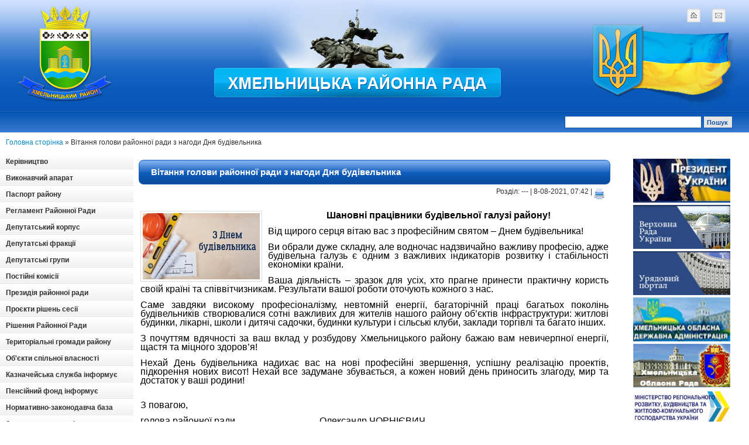

--- FILE ---
content_type: text/html
request_url: http://rayrada.km.ua/2021/08/08/vitannya-golovi-rajonnoyi-radi-z-nagodi-dnya-budivelnika.html
body_size: 8439
content:
<!DOCTYPE html PUBLIC "-//W3C//DTD XHTML 1.0 Transitional//EN" >  <html xmlns="http://www.w3.org/1999/xhtml">  <head>  <meta http-equiv="Content-Type" content="text/html; charset=windows-1251" />  <meta http-equiv="Content-Type" content="text/html; charset=windows-1251" />
<title>Вітання голови районної ради з нагоди Дня будівельника &raquo; Хмельницька Районна рада</title>
<meta name="description" content="Шановні працівники будівельної галузі району!Від щирого серця вітаю вас з професійним святом &ndash; Днем будівельника!Ви обрали дуже складну, але водночас надзвичайно важливу професію, адже" />
<meta name="keywords" content="важливих, &ndash, енергії, будинки, району, почуттям, іншихЗ, багато, торгівлі, бажаю, розбудову, Хмельницького, заклади, вдячності, вклад, культури, житлові, інфраструктури, об&rsquoєктів, нашого" />
<meta name="generator" content="DataLife Engine Nulled by M.I.D-Team (http://www.mid-team.ws)" />
<meta name="robots" content="all" />
<meta name="revisit-after" content="1 days" />
<link rel="search" type="application/opensearchdescription+xml" href="http://rayrada.km.ua/engine/opensearch.php" title="Хмельницька Районна рада" />
<link rel="alternate" type="application/rss+xml" title="Хмельницька Районна рада" href="http://rayrada.km.ua/rss.xml" />
<script type="text/javascript" src="/engine/classes/js/menu.js"></script>
<script type="text/javascript" src="/engine/classes/js/dle_ajax.js"></script>
<script type="text/javascript" src="/engine/classes/js/js_edit.js"></script>
<script type="text/javascript" src="/engine/classes/highslide/highslide.js"></script>  <meta http-equiv="X-UA-Compatible" content="IE=7" />  <style type="text/css" media="all">  @import url(/templates/10/css/style.css);  </style>  <style type="text/css" media="all">  @import url(/templates/10/css/menu.css);  </style>  <style type="text/css" media="all">  @import url(/templates/10/css/engine.css);  </style> <script type="text/javascript">  function cssmenuhover()  {          if(!document.getElementById("cssmenu"))                  return;          var lis = document.getElementById("cssmenu").getElementsByTagName("LI");          for (var i=0;i<lis.length;i++)          {                  lis[i].onmouseover=function(){this.className+=" iehover";}                  lis[i].onmouseout=function() {this.className=this.className.replace(new RegExp(" iehoverb"), "");}          }  }  if (window.attachEvent)          window.attachEvent("onload", cssmenuhover);  </script>  </head> <body> 
 <div id="loading-layer" style="display:none;font-family: Verdana;font-size: 11px;width:200px;height:50px;background:#FFF;padding:10px;text-align:center;border:1px solid #000"><div style="font-weight:bold" id="loading-layer-text">Завантаження. Будь ласка, зачекайте...</div><br /><img src="/engine/ajax/loading.gif"  border="0" alt="" /></div>
<div id="busy_layer" style="visibility: hidden; display: block; position: absolute; left: 0px; top: 0px; width: 100%; height: 100%; background-color: gray; opacity: 0.1; -ms-filter: 'progid:DXImageTransform.Microsoft.Alpha(Opacity=10)'; filter:progid:DXImageTransform.Microsoft.Alpha(opacity=10); "></div>
<script language="javascript" type="text/javascript">
<!--
var dle_root       = '/';
var dle_admin      = '';
var dle_login_hash = '';
var dle_skin       = '10';
var dle_wysiwyg    = 'no';
var quick_wysiwyg  = '0';
var menu_short     = 'Швидке редагування';
var menu_full      = 'Повне редагування';
var menu_profile   = 'Інформація';
var menu_fnews     = 'Знайти всі публікації';
var menu_fcomments = 'Коментарі';
var menu_send      = 'Повідомлення';
var menu_uedit     = 'Зміна';
var dle_req_field  = 'Заповніть усі необхідні поля';
var dle_del_agree  = 'Ви справді хочете видалити цей коментар?';
var dle_del_news   = 'Видалити новину';
var allow_dle_delete_news   = false;
//-->
</script><script language="javascript" type="text/javascript">  
<!--  
	hs.graphicsDir = '/engine/classes/highslide/graphics/';
	hs.outlineType = 'rounded-white';
	hs.numberOfImagesToPreload = 0;
	hs.showCredits = false;
	
	hs.lang = {
		loadingText :     'Завантаження...',
		playTitle :       'Перегляд сайд-шоу (пробіл)',
		pauseTitle:       'Пауза',
		previousTitle :   'Попереднє зображення',
		nextTitle :       'Наступне зображення',
		moveTitle :       'Перемістити',
		closeTitle :      'Закрити (Esc)',
		fullExpandTitle : 'Розгорнути до повного розміру',
		restoreTitle :    'Клікніть для закриття зображення, потягніть його для переміщення',
		focusTitle :      'Фокусувати',
		loadingTitle :    'Натисніть, щоб скасувати'
	};
	
	hs.align = 'center';
	hs.transitions = ['expand', 'crossfade'];
	hs.addSlideshow({
		interval: 4000,
		repeat: false,
		useControls: true,
		fixedControls: 'fit',
		overlayOptions: {
			opacity: .75,
			position: 'bottom center',
			hideOnMouseOut: true
		}
	});
//-->
</script>
  
 <!--Шапка сайта начало-->  
 <div id="head">    
 <div class="name_container">   
 <div class="logolink"><a href="/">Logotype</a></div>  
 <span id="flag_right"></span>     
 <span id="text_mid"></span>   
 <div class="name_container2">    
 <div class="mail_container"><a href="/index.php?do=feedback">mail</a></div>  
 <div class="home_container"><a href="/">home</a></div>  </div>    </div>  <!--Поиск начало-->  <div class="menu_container">        <div class="poisk">  <form onSubmit="javascript: showBusyLayer()" method="post">    <input type=hidden name=do value=search>    <input type="hidden" name="subaction" value="search">    <input name="story" type="text" class="bbcodes_serch">    <input type="submit" alt="Поиск" value="Пошук " style="width:50px; height: 21px; color: #0e52a6; font-weight:bold; background-color:#e5e5e5;" class="bbcodes_serch">  </form></div>  </div>  <!--Поиск конец-->     <!--Шапка сайта конец-->    <!--Середина начало-->  <div class="top_contents"><div style="padding:10px"><span id='dle-speedbar'><a href="http://rayrada.km.ua/">Головна сторінка</a> &raquo; Вітання голови районної ради з нагоди Дня будівельника</span></div></div>  <div id="contents">        <div id="left_contents">          <!--Начало блока Информация-->    <div id="cssmenu">        

<a href="/kerivnitstvo.html" class="block_contents">Керівництво</a><br/>   

<a href="/aparat.html" class="block_contents">Виконавчий апарат</a><br/>  

<a href="/passport.html" class="block_contents">Паспорт району</a><br/>     

<a href="/reglament.html" class="block_contents">Регламент Районної Ради</a><br/>            

<a href="/deputat" class="block_contents">Депутатський корпус</a><br/>          

<a href="/frakcii.html" class="block_contents">Депутатські фракції</a><br/>        

<a href="/grypu.html" class="block_contents">Депутатські групи</a><br/>  

<a href="/komisii" class="block_contents">Постійні комісії</a><br/>

<a href="/prezidiya.html" class="block_contents">Президія районної ради</a><br/>        

<a href="/proekti-rishen" class="block_contents">Проєкти рішень сесії</a><br/>        

<a href="/rishenia.html" class="block_contents">Рішення Районної Ради</a><br/>        

<a href="/gromady.html" class="block_contents">Територіальні громади району</a><br/>   

<a href="/osv.html" class="block_contents">Об'єкти спільної власності</a><br/>

<a href="/kci.html" class="block_contents">Казначейська служба інформує</a><br/> 

<a href="/pfi" class="block_contents">Пенсійний фонд інформує</a><br/> 

<a href="/n_z.baza.html" class="block_contents">Нормативно-законодавча база</a><br/>

<a href="/zvernenia_deputativ" class="block_contents">Звернення депутатів</a><br/>

<a href="/zvernenia.html" class="block_contents">Звернення громадян</a><br/>

<a href="/zapobihannya_koruptsii" class="block_contents">Запобігання проявам корупції</a><br/>

<a href="/ochychenia" class="block_contents">Очищення влади</a><br/>

<a href="/reg_pol.html" class="block_contents">Регуляторна політика</a><br/>
 
<a href="/ogoloshennya" class="block_contents">Оголошення</a><br/>

<a href="/vakancii.html" class="block_contents">Вакансії</a><br/>       

<a href="/dovidnyk.html" class="block_contents">Телефонний довідник</a><br/>         

 <a href="/index.php?do=feedback" class="block_contents">Зворотній зв'язок</a></td>  </div> <!--Конец блока Информация-->   

       <!--Начало блока Голосование--> <tr>  <td> <center>     <br>  <br><a href="http://rayrada.km.ua/templates/10/images/HM%20rayon.jpg"><img src="/templates/10/images/HM rayon.jpg" width="220" height="240"  alt="Карта Хмельницького Району"></a>
</br>  </br> </center>  </td> </tr> 
<tr>      <td>  	  <center>        <A href="http://www.dilovamova.com/"><IMG width=220 height=300 border=2 alt="Календар свят і подій. Листівки, вітання та побажання" title="Календар свят і подій. Листівки, вітання та побажання" src="http://www.dilovamova.com/images/wpi.cache/informer/informer_250.png"></A>  	  </center>      </td>    </tr>    <br/>



<table style="border: 0px solid #ffffff; background-color: #ffffff;" border="0" align="center">
<tbody>
<tr>
<td> <tr>  <td> <center> <table width="100%" height="32" cellpadding="0" cellspacing="0">    
<tr>  <td class="navigation_box1"></td>  </tr> </center> </table>  
<table cellpadding="0" cellspacing="0" width="100%">  
<tr>  <td valign="top" class="navigationbg2"> 
 <div style="width:150px; padding-left:5px">  <div id="calendar-layer"><table id="calendar" cellpadding="3" class="calendar"><tr><th colspan="7" class="monthselect"><center><b><a class="monthlink" onclick="doCalendar('07','2021'); return false;" href="http://rayrada.km.ua/2021/07/" title="Попередній місяць">&laquo;</a>&nbsp;&nbsp;&nbsp;&nbsp;Серпень 2021&nbsp;&nbsp;&nbsp;&nbsp;<a class="monthlink" onclick="doCalendar('09','2021'); return false;" href="http://rayrada.km.ua/2021/09/" title="Наступний місяць">&raquo;</a></b></center></th></tr><tr><th class="workday">Пн</th><th class="workday">Вт</th><th class="workday">Ср</th><th class="workday">Чт</th><th class="workday">Пт</th><th class="weekday">Сб</th><th class="weekday">Нд</th></tr><tr><td colspan="6">&nbsp;</td><td  class="weekday" ><center>1</center></td></tr><tr><td  class="day-active-v" ><center><a class="day-active-v" href="http://rayrada.km.ua/2021/08/02/" title="Усі публікації за 02 серпня 2021">2</a></center></td><td  class="day-active-v" ><center><a class="day-active-v" href="http://rayrada.km.ua/2021/08/03/" title="Усі публікації за 03 серпня 2021">3</a></center></td><td  class="day" ><center>4</center></td><td  class="day-active-v" ><center><a class="day-active-v" href="http://rayrada.km.ua/2021/08/05/" title="Усі публікації за 05 серпня 2021">5</a></center></td><td  class="day" ><center>6</center></td><td  class="weekday" ><center>7</center></td><td  class="day-active" ><center><a class="day-active" href="http://rayrada.km.ua/2021/08/08/" title="Усі публікації за 08 серпня 2021">8</a></center></td></tr><tr><td  class="day" ><center>9</center></td><td  class="day-active-v" ><center><a class="day-active-v" href="http://rayrada.km.ua/2021/08/10/" title="Усі публікації за 10 серпня 2021">10</a></center></td><td  class="day" ><center>11</center></td><td  class="day-active-v" ><center><a class="day-active-v" href="http://rayrada.km.ua/2021/08/12/" title="Усі публікації за 12 серпня 2021">12</a></center></td><td  class="day-active-v" ><center><a class="day-active-v" href="http://rayrada.km.ua/2021/08/13/" title="Усі публікації за 13 серпня 2021">13</a></center></td><td  class="weekday" ><center>14</center></td><td  class="weekday" ><center>15</center></td></tr><tr><td  class="day-active-v" ><center><a class="day-active-v" href="http://rayrada.km.ua/2021/08/16/" title="Усі публікації за 16 серпня 2021">16</a></center></td><td  class="day-active-v" ><center><a class="day-active-v" href="http://rayrada.km.ua/2021/08/17/" title="Усі публікації за 17 серпня 2021">17</a></center></td><td  class="day-active-v" ><center><a class="day-active-v" href="http://rayrada.km.ua/2021/08/18/" title="Усі публікації за 18 серпня 2021">18</a></center></td><td  class="day" ><center>19</center></td><td  class="day-active-v" ><center><a class="day-active-v" href="http://rayrada.km.ua/2021/08/20/" title="Усі публікації за 20 серпня 2021">20</a></center></td><td  class="weekday" ><center>21</center></td><td  class="weekday" ><center>22</center></td></tr><tr><td  class="day-active-v" ><center><a class="day-active-v" href="http://rayrada.km.ua/2021/08/23/" title="Усі публікації за 23 серпня 2021">23</a></center></td><td  class="day-active-v" ><center><a class="day-active-v" href="http://rayrada.km.ua/2021/08/24/" title="Усі публікації за 24 серпня 2021">24</a></center></td><td  class="day-active-v" ><center><a class="day-active-v" href="http://rayrada.km.ua/2021/08/25/" title="Усі публікації за 25 серпня 2021">25</a></center></td><td  class="day-active-v" ><center><a class="day-active-v" href="http://rayrada.km.ua/2021/08/26/" title="Усі публікації за 26 серпня 2021">26</a></center></td><td  class="day-active-v" ><center><a class="day-active-v" href="http://rayrada.km.ua/2021/08/27/" title="Усі публікації за 27 серпня 2021">27</a></center></td><td  class="day-active" ><center><a class="day-active" href="http://rayrada.km.ua/2021/08/28/" title="Усі публікації за 28 серпня 2021">28</a></center></td><td  class="weekday" ><center>29</center></td></tr><tr><td  class="day-active-v" ><center><a class="day-active-v" href="http://rayrada.km.ua/2021/08/30/" title="Усі публікації за 30 серпня 2021">30</a></center></td><td  class="day-active-v" ><center><a class="day-active-v" href="http://rayrada.km.ua/2021/08/31/" title="Усі публікації за 31 серпня 2021">31</a></center></td><td colspan="5">&nbsp;</td></tr></table></div>  </div>  </td>  </tr>  
</table>  <table cellpadding="0" cellspacing="0" width="100%" height="15">  </table> 
   <br>    <table width="100%" border="0" class="block_contents_in">    <tr>      <td>   <center>     <p></p> </center>
 </td>    </tr>  </table> </center> </td> </tr></td>
</tr>
</tbody>
</table>

 <!--Конец блока Голосование-->      


  </div> 


   <!--Начало правого блока-->    <div id="right_contents">    <!--Начало блока Ссылок-->    <table width="100%" border="0" class="block_contents_in">   
 
<tr>      <td>  	  <center>        <a href="http://president.gov.ua/" target="_blank"><img src="/templates/10/images/prezidend.jpg" width="166" height="75" border="0" /></a>  	  </center>      </td>    </tr>    

<tr>      <td>  	  <center>        <a href="http://rada.gov.ua/" target="_blank"><img src="/templates/10/images/verh_rada.jpg" width="166" height="75" border="0" /></a>  	  </center>     </td>    </tr>    <tr>    

  <td>  	  <center>        <a href="http://kmu.gov.ua/" target="_blank"><img src="/templates/10/images/uriad_portal.jpg" width="166" height="75" border="0" /></a>  </center>      </td>    </tr>      <tr>     

 <td>  	  <center>        <a href="http://www.adm.km.ua/" target="_blank"><img src="/templates/10/images/obl_administr.jpg" width="166" height="75" border="0" /></a>  	  </center>      </td>    </tr>  

  <tr>      <td>  	  <center>        <a href="http://km-oblrada.gov.ua/" target="_blank"><img src="/templates/10/images/oblrada.jpg" width="166" height="75" border="0" /></a>  	  </center>      </td>    </tr>

<tr>      <td>  	  <center>        <a href="http://www.minregion.gov.ua/" target="_blank"><img src="/templates/10/images/minreg.png" width="166" height="60" border="0" /></a>  	  </center>      </td>    </tr>

 
<tr>      <td>  	  <center>        <a href="http://uaror.org.ua/" target="_blank"><img src="/templates/10/images/uaror.jpg" width="166" height="75" border="0" /></a>  	  </center>      </td>    </tr>

 <tr>      <td>  	  <center>        <a href="http://data.gov.ua/" target="_blank"><img src="/templates/10/images/sharing-social.jpg" width="166" height="75" border="0" /></a>  	  </center>      </td>    </tr>

<tr>      <td>  	  <center>        <a href="https://petition.e-dem.ua"><img src="/templates/10/images/dem.jpg" width="166" height="75" border="0" /></a>  	  </center>      </td>    </tr>



 <tr>      <td>  	  <center>
  <!--Начало блока Наша адреса-->    <table width="100%" border="0" class="block_name">   
 <tr>      <td>Наша адреса</td>    </tr>    </table>        <table width="100%" border="0" class="block_contents_in">   
 <tr>      <td><center><b>29018, м.Хмельницький,
 вул.Кам’янецька, б.122/2<br />
 тел.: (0382) 67-00-13<br />
факс: (0382) 67-00-13<br />
e-mail: kmrayrada@ukr.net<br />
сайт: rayrada.km.ua</b></center></td>    </tr>    </table>    <!--Конец блока Наша адреса-->  
</a>  	  </center>      </td>    </tr>

<tr>      <td>  	  <center>
  <!--Начало блока Розпорядок роботи:-->    <table width="100%" border="0" class="block_name"> 
<tr>      <td>Розпорядок роботи:</td>    </tr>    </table>        <table width="100%" border="0" class="block_contents_in">   
 <tr>      <td><center><b>
понеділок-четвер: <br />8:30 - 17:00<br />
п’ятниця: 8:30 - 15:45<br />
перерва: 13:00 - 13:15<br />
вихідні: субота, неділя<br />
</b></center></td>    </tr>    </table>    <!--Конец блока Розпорядок роботи:-->  
</a>  	  </center>      </td>    </tr>
 

  <tr>      <td>  	  <center>       <div id="SinoptikInformer" style="width:166px;" class="SinoptikInformer type4c1"><div class="siHeader"><div class="siLh"><div class="siMh"><a onmousedown="siClickCount();" href="https://ua.sinoptik.ua/" target="_blank">Погода</a><a onmousedown="siClickCount();" class="siLogo" href="https://ua.sinoptik.ua/" target="_blank"> </a> </div></div></div><div class="siBody"><div class="siTitle"><span id="siHeader"></span></div><table><tbody><tr><td class="siCityV" style="width:100%;"><div class="siCityName"><a onmousedown="siClickCount();" href="https://ua.sinoptik.ua/погода-хмельницький" target="_blank">Погода у <span>Хмельницькому</span></a></div></tr><tr><td style="width:100%;"><div class="siCityV2"><div id="siCont0" class="siBodyContent"><div class="siLeft"><div class="siTerm"></div><div class="siT" id="siT0"></div><div id="weatherIco0"></div></div><div class="siInf"><p>волог.: <span id="vl0"></span></p><p>тиск: <span id="dav0"></span></p><p>вітер: <span id="wind0"></span></p></div></div></div></td></tr></tbody></table><div class="siLinks"><span><a onmousedown="siClickCount();" href="https://ua.sinoptik.ua/погода-кременчук" target="_blank">Погода у Кременчуці</a>&nbsp;</span><span><a onmousedown="siClickCount();" href="https://ua.sinoptik.ua/погода-мелітополь" target="_blank">Погода у Мелітополі</a>&nbsp;</span></div></div><div class="siFooter"><div class="siLf"><div class="siMf"></div></div></div></div><script type="text/javascript" charset="UTF-8" src="//sinoptik.ua/informers_js.php?title=2&amp;wind=1&amp;cities=303027973&amp;lang=ua"></script>  	  </center>      </td>    </tr>  

<tr>      <td>  	  <center>        <a href="/imeninniki_misyacya.html" target="_blank"><img src="/templates/10/images/ime.jpg" width="166" height="140" border="0" /></a>  	  </center>      </td>    </tr>  

<tr>      <td>  	  <center>        <a href="https://www.facebook.com/khmelnytskyi.legal.aid.centr"><img src="/templates/10/images/dopomoga.gif" width="166" height="75" border="0" /></a>  	  </center>      </td>    </tr>

  </table>    <!--Конец блока Ссылок-->        <!--Начало блока Архив сайта-->    <table width="100%" border="0" class="block_name">    <tr>      <td>Архів сайта</td>    </tr>    </table>        <table width="100%" border="0" class="block_contents_in">    <tr>      <td><center><a class="archives" href="http://rayrada.km.ua/2025/04/"><b>Квітень 2025 (1)</b></a><br /><a class="archives" href="http://rayrada.km.ua/2025/01/"><b>Січень 2025 (1)</b></a><br /><a class="archives" href="http://rayrada.km.ua/2024/12/"><b>Грудень 2024 (2)</b></a><br /><a class="archives" href="http://rayrada.km.ua/2024/08/"><b>Серпень 2024 (1)</b></a><br /><a class="archives" href="http://rayrada.km.ua/2024/05/"><b>Травень 2024 (4)</b></a><br /><a class="archives" href="http://rayrada.km.ua/2024/03/"><b>Березень 2024 (1)</b></a><br /><div id="dle_news_archive" style="display:none;"><a class="archives" href="http://rayrada.km.ua/2024/02/"><b>Лютий 2024 (7)</b></a><br /><a class="archives" href="http://rayrada.km.ua/2023/12/"><b>Грудень 2023 (4)</b></a><br /><a class="archives" href="http://rayrada.km.ua/2023/05/"><b>Травень 2023 (2)</b></a><br /><a class="archives" href="http://rayrada.km.ua/2023/04/"><b>Квітень 2023 (11)</b></a><br /><a class="archives" href="http://rayrada.km.ua/2023/03/"><b>Березень 2023 (14)</b></a><br /><a class="archives" href="http://rayrada.km.ua/2023/02/"><b>Лютий 2023 (8)</b></a><br /><a class="archives" href="http://rayrada.km.ua/2023/01/"><b>Січень 2023 (5)</b></a><br /><a class="archives" href="http://rayrada.km.ua/2022/12/"><b>Грудень 2022 (12)</b></a><br /><a class="archives" href="http://rayrada.km.ua/2022/11/"><b>Листопад 2022 (5)</b></a><br /><a class="archives" href="http://rayrada.km.ua/2022/09/"><b>Вересень 2022 (3)</b></a><br /><a class="archives" href="http://rayrada.km.ua/2022/08/"><b>Серпень 2022 (3)</b></a><br /><a class="archives" href="http://rayrada.km.ua/2022/07/"><b>Липень 2022 (8)</b></a><br /><a class="archives" href="http://rayrada.km.ua/2022/06/"><b>Червень 2022 (11)</b></a><br /><a class="archives" href="http://rayrada.km.ua/2022/05/"><b>Травень 2022 (12)</b></a><br /><a class="archives" href="http://rayrada.km.ua/2022/04/"><b>Квітень 2022 (12)</b></a><br /><a class="archives" href="http://rayrada.km.ua/2022/03/"><b>Березень 2022 (8)</b></a><br /><a class="archives" href="http://rayrada.km.ua/2022/02/"><b>Лютий 2022 (15)</b></a><br /><a class="archives" href="http://rayrada.km.ua/2022/01/"><b>Січень 2022 (10)</b></a><br /><a class="archives" href="http://rayrada.km.ua/2021/12/"><b>Грудень 2021 (30)</b></a><br /><a class="archives" href="http://rayrada.km.ua/2021/11/"><b>Листопад 2021 (37)</b></a><br /><a class="archives" href="http://rayrada.km.ua/2021/10/"><b>Жовтень 2021 (22)</b></a><br /><a class="archives" href="http://rayrada.km.ua/2021/09/"><b>Вересень 2021 (32)</b></a><br /><a class="archives" href="http://rayrada.km.ua/2021/08/"><b>Серпень 2021 (29)</b></a><br /><a class="archives" href="http://rayrada.km.ua/2021/07/"><b>Липень 2021 (50)</b></a><br /><a class="archives" href="http://rayrada.km.ua/2021/06/"><b>Червень 2021 (40)</b></a><br /><a class="archives" href="http://rayrada.km.ua/2021/05/"><b>Травень 2021 (17)</b></a><br /><a class="archives" href="http://rayrada.km.ua/2021/04/"><b>Квітень 2021 (28)</b></a><br /><a class="archives" href="http://rayrada.km.ua/2021/03/"><b>Березень 2021 (21)</b></a><br /><a class="archives" href="http://rayrada.km.ua/2021/02/"><b>Лютий 2021 (32)</b></a><br /><a class="archives" href="http://rayrada.km.ua/2021/01/"><b>Січень 2021 (29)</b></a><br /><a class="archives" href="http://rayrada.km.ua/2020/12/"><b>Грудень 2020 (116)</b></a><br /><a class="archives" href="http://rayrada.km.ua/2020/11/"><b>Листопад 2020 (57)</b></a><br /><a class="archives" href="http://rayrada.km.ua/2020/10/"><b>Жовтень 2020 (52)</b></a><br /><a class="archives" href="http://rayrada.km.ua/2020/09/"><b>Вересень 2020 (60)</b></a><br /><a class="archives" href="http://rayrada.km.ua/2020/08/"><b>Серпень 2020 (70)</b></a><br /><a class="archives" href="http://rayrada.km.ua/2020/07/"><b>Липень 2020 (68)</b></a><br /><a class="archives" href="http://rayrada.km.ua/2020/06/"><b>Червень 2020 (69)</b></a><br /><a class="archives" href="http://rayrada.km.ua/2020/05/"><b>Травень 2020 (50)</b></a><br /><a class="archives" href="http://rayrada.km.ua/2020/04/"><b>Квітень 2020 (68)</b></a><br /><a class="archives" href="http://rayrada.km.ua/2020/03/"><b>Березень 2020 (63)</b></a><br /><a class="archives" href="http://rayrada.km.ua/2020/02/"><b>Лютий 2020 (71)</b></a><br /><a class="archives" href="http://rayrada.km.ua/2020/01/"><b>Січень 2020 (67)</b></a><br /><a class="archives" href="http://rayrada.km.ua/2019/12/"><b>Грудень 2019 (66)</b></a><br /><a class="archives" href="http://rayrada.km.ua/2019/11/"><b>Листопад 2019 (69)</b></a><br /><a class="archives" href="http://rayrada.km.ua/2019/10/"><b>Жовтень 2019 (79)</b></a><br /><a class="archives" href="http://rayrada.km.ua/2019/09/"><b>Вересень 2019 (63)</b></a><br /><a class="archives" href="http://rayrada.km.ua/2019/08/"><b>Серпень 2019 (55)</b></a><br /><a class="archives" href="http://rayrada.km.ua/2019/07/"><b>Липень 2019 (49)</b></a><br /><a class="archives" href="http://rayrada.km.ua/2019/06/"><b>Червень 2019 (72)</b></a><br /><a class="archives" href="http://rayrada.km.ua/2019/05/"><b>Травень 2019 (68)</b></a><br /><a class="archives" href="http://rayrada.km.ua/2019/04/"><b>Квітень 2019 (70)</b></a><br /><a class="archives" href="http://rayrada.km.ua/2019/03/"><b>Березень 2019 (58)</b></a><br /><a class="archives" href="http://rayrada.km.ua/2019/02/"><b>Лютий 2019 (74)</b></a><br /><a class="archives" href="http://rayrada.km.ua/2019/01/"><b>Січень 2019 (62)</b></a><br /><a class="archives" href="http://rayrada.km.ua/2018/12/"><b>Грудень 2018 (63)</b></a><br /><a class="archives" href="http://rayrada.km.ua/2018/11/"><b>Листопад 2018 (75)</b></a><br /><a class="archives" href="http://rayrada.km.ua/2018/10/"><b>Жовтень 2018 (60)</b></a><br /><a class="archives" href="http://rayrada.km.ua/2018/09/"><b>Вересень 2018 (78)</b></a><br /><a class="archives" href="http://rayrada.km.ua/2018/08/"><b>Серпень 2018 (76)</b></a><br /><a class="archives" href="http://rayrada.km.ua/2018/07/"><b>Липень 2018 (74)</b></a><br /><a class="archives" href="http://rayrada.km.ua/2018/06/"><b>Червень 2018 (91)</b></a><br /><a class="archives" href="http://rayrada.km.ua/2018/05/"><b>Травень 2018 (73)</b></a><br /><a class="archives" href="http://rayrada.km.ua/2018/04/"><b>Квітень 2018 (63)</b></a><br /><a class="archives" href="http://rayrada.km.ua/2018/03/"><b>Березень 2018 (112)</b></a><br /><a class="archives" href="http://rayrada.km.ua/2018/02/"><b>Лютий 2018 (67)</b></a><br /><a class="archives" href="http://rayrada.km.ua/2018/01/"><b>Січень 2018 (65)</b></a><br /><a class="archives" href="http://rayrada.km.ua/2017/12/"><b>Грудень 2017 (78)</b></a><br /><a class="archives" href="http://rayrada.km.ua/2017/11/"><b>Листопад 2017 (113)</b></a><br /><a class="archives" href="http://rayrada.km.ua/2017/10/"><b>Жовтень 2017 (71)</b></a><br /><a class="archives" href="http://rayrada.km.ua/2017/09/"><b>Вересень 2017 (74)</b></a><br /><a class="archives" href="http://rayrada.km.ua/2017/08/"><b>Серпень 2017 (67)</b></a><br /><a class="archives" href="http://rayrada.km.ua/2017/07/"><b>Липень 2017 (60)</b></a><br /><a class="archives" href="http://rayrada.km.ua/2017/06/"><b>Червень 2017 (80)</b></a><br /><a class="archives" href="http://rayrada.km.ua/2017/05/"><b>Травень 2017 (71)</b></a><br /><a class="archives" href="http://rayrada.km.ua/2017/04/"><b>Квітень 2017 (62)</b></a><br /><a class="archives" href="http://rayrada.km.ua/2017/03/"><b>Березень 2017 (86)</b></a><br /><a class="archives" href="http://rayrada.km.ua/2017/02/"><b>Лютий 2017 (57)</b></a><br /><a class="archives" href="http://rayrada.km.ua/2017/01/"><b>Січень 2017 (48)</b></a><br /><a class="archives" href="http://rayrada.km.ua/2016/12/"><b>Грудень 2016 (95)</b></a><br /><a class="archives" href="http://rayrada.km.ua/2016/11/"><b>Листопад 2016 (55)</b></a><br /><a class="archives" href="http://rayrada.km.ua/2016/10/"><b>Жовтень 2016 (81)</b></a><br /><a class="archives" href="http://rayrada.km.ua/2016/09/"><b>Вересень 2016 (63)</b></a><br /><a class="archives" href="http://rayrada.km.ua/2016/08/"><b>Серпень 2016 (69)</b></a><br /><a class="archives" href="http://rayrada.km.ua/2016/07/"><b>Липень 2016 (68)</b></a><br /><a class="archives" href="http://rayrada.km.ua/2016/06/"><b>Червень 2016 (92)</b></a><br /><a class="archives" href="http://rayrada.km.ua/2016/05/"><b>Травень 2016 (81)</b></a><br /><a class="archives" href="http://rayrada.km.ua/2016/04/"><b>Квітень 2016 (23)</b></a><br /><a class="archives" href="http://rayrada.km.ua/2016/03/"><b>Березень 2016 (76)</b></a><br /><a class="archives" href="http://rayrada.km.ua/2016/02/"><b>Лютий 2016 (57)</b></a><br /><a class="archives" href="http://rayrada.km.ua/2016/01/"><b>Січень 2016 (82)</b></a><br /><a class="archives" href="http://rayrada.km.ua/2015/12/"><b>Грудень 2015 (37)</b></a><br /><a class="archives" href="http://rayrada.km.ua/2015/11/"><b>Листопад 2015 (12)</b></a><br /><a class="archives" href="http://rayrada.km.ua/2015/10/"><b>Жовтень 2015 (20)</b></a><br /><a class="archives" href="http://rayrada.km.ua/2015/09/"><b>Вересень 2015 (8)</b></a><br /><a class="archives" href="http://rayrada.km.ua/2015/07/"><b>Липень 2015 (18)</b></a><br /><a class="archives" href="http://rayrada.km.ua/2015/06/"><b>Червень 2015 (14)</b></a><br /><a class="archives" href="http://rayrada.km.ua/2015/05/"><b>Травень 2015 (82)</b></a><br /><a class="archives" href="http://rayrada.km.ua/2015/04/"><b>Квітень 2015 (3)</b></a><br /><a class="archives" href="http://rayrada.km.ua/2014/08/"><b>Серпень 2014 (4)</b></a><br /><a class="archives" href="http://rayrada.km.ua/2014/07/"><b>Липень 2014 (3)</b></a><br /><a class="archives" href="http://rayrada.km.ua/2014/06/"><b>Червень 2014 (43)</b></a><br /><a class="archives" href="http://rayrada.km.ua/2014/04/"><b>Квітень 2014 (47)</b></a><br /><a class="archives" href="http://rayrada.km.ua/2014/02/"><b>Лютий 2014 (5)</b></a><br /><a class="archives" href="http://rayrada.km.ua/2013/07/"><b>Липень 2013 (32)</b></a><br /><a class="archives" href="http://rayrada.km.ua/2013/05/"><b>Травень 2013 (12)</b></a><br /><a class="archives" href="http://rayrada.km.ua/2013/04/"><b>Квітень 2013 (187)</b></a><br /><a class="archives" href="http://rayrada.km.ua/2013/03/"><b>Березень 2013 (43)</b></a><br /><a class="archives" href="http://rayrada.km.ua/2013/01/"><b>Січень 2013 (28)</b></a><br /><a class="archives" href="http://rayrada.km.ua/2012/09/"><b>Вересень 2012 (21)</b></a><br /></div><div id="dle_news_archive_link" ><br /><a class="archives" onclick="ShowOrHide('dle_news_archive'); document.getElementById( 'dle_news_archive_link' ).innerHTML = ''; return false;" href="#">Показати весь архів</a></div></center></td>    </tr>    </table>    <!--Конец блока Архив сайта-->    </div>    



    <div id="centr_contents">      <p>                <div id='dle-info'></div>        <div id='dle-content'><div class="block_news"><h1 class="news_title"><a href="http://rayrada.km.ua/2021/08/08/vitannya-golovi-rajonnoyi-radi-z-nagodi-dnya-budivelnika.html">Вітання голови районної ради з нагоди Дня будівельника</a></h1></div>  <div class="block_news_2">&nbsp;&nbsp;&nbsp;Розділ: --- | 8-08-2021, 07:42 | <noindex><a href="http://rayrada.km.ua/2021/08/08/print:page,1,vitannya-golovi-rajonnoyi-radi-z-nagodi-dnya-budivelnika.html" rel="nofollow"><img src="/templates/10/images/print.gif" width="18" height="18" align="middle"/></a></noindex></div>  <div class="block_news_3"><table style="text-align: justify; border-color: #ffffff; border-width: 0px; background-color: #ffffff;" border="0">
<tbody>
<tr>
<td>
<div style="position: absolute; left: -10000px; top: 0px; width: 1px; height: 1px; overflow: hidden;" id="_mcePaste"><span style="font-size: medium;"><span style="color: #000000;">Шановні працівники будівельної галузі району!</span></span></div>
<div style="position: absolute; left: -10000px; top: 0px; width: 1px; height: 1px; overflow: hidden;" id="_mcePaste"><span style="font-size: medium;"><span style="color: #000000;">Від щирого серця вітаю вас з професійним святом &ndash; Днем будівельника!</span></span></div>
<div style="position: absolute; left: -10000px; top: 0px; width: 1px; height: 1px; overflow: hidden;" id="_mcePaste"><span style="font-size: medium;"><span style="color: #000000;">Ви обрали дуже складну, але водночас надзвичайно важливу професію, адже будівельна галузь є одним з важливих індикаторів розвитку і стабільності економіки країни.</span></span></div>
<div style="position: absolute; left: -10000px; top: 0px; width: 1px; height: 1px; overflow: hidden;" id="_mcePaste"><span style="font-size: medium;"><span style="color: #000000;">Ваша діяльність &ndash; зразок для усіх, хто прагне принести практичну користь своїй країні та співвітчизникам. Результати вашої роботи оточують кожного з нас.</span></span></div>
<div style="position: absolute; left: -10000px; top: 0px; width: 1px; height: 1px; overflow: hidden;" id="_mcePaste"><span style="font-size: medium;"><span style="color: #000000;">Саме завдяки високому професіоналізму, невтомній енергії, багаторічній праці багатьох поколінь будівельників створювалися сотні важливих для жителів нашого району об&rsquo;єктів інфраструктури: житлові будинки, лікарні, школи і дитячі садочки, будинки культури і сільські клуби, заклади торгівлі та багато інших.</span></span></div>
<div style="position: absolute; left: -10000px; top: 0px; width: 1px; height: 1px; overflow: hidden;" id="_mcePaste"><span style="font-size: medium;"><span style="color: #000000;">З почуттям вдячності за ваш вклад у розбудову Хмельницького району бажаю вам невичерпної енергії, щастя та міцного здоров&rsquo;я!</span></span></div>
<div style="position: absolute; left: -10000px; top: 0px; width: 1px; height: 1px; overflow: hidden;" id="_mcePaste"><span style="font-size: medium;"><span style="color: #000000;">Нехай День будівельника надихає вас на нові професійні звершення, успішну реалізацію проектів, підкорення нових висот! Нехай все задумане збувається, а кожен новий день приносить злагоду, мир та достаток у ваші родини!</span></span></div>
<div style="position: absolute; left: -10000px; top: 0px; width: 1px; height: 1px; overflow: hidden;" id="_mcePaste"></div>
<div style="position: absolute; left: -10000px; top: 0px; width: 1px; height: 1px; overflow: hidden;" id="_mcePaste"><span style="font-size: medium;"><span style="color: #000000;">З повагою,</span></span></div>
<div style="position: absolute; left: -10000px; top: 0px; width: 1px; height: 1px; overflow: hidden;" id="_mcePaste"><span style="font-size: medium;"><span style="color: #000000;">голова районної ради&nbsp; &nbsp; &nbsp; &nbsp; &nbsp; &nbsp; &nbsp; &nbsp; &nbsp; &nbsp; &nbsp; &nbsp; &nbsp; &nbsp; &nbsp; &nbsp; &nbsp; &nbsp; Олександр ЧОРНІЄВИЧ</span></span></div>
<p style="text-align: center;"><span style="font-size: medium;"><span style="color: #000000;"><strong><!--TBegin--><a href="http://rayrada.km.ua/uploads/posts/2021-08/1628408625_izobrazhenie_viber_2021-08-03_12-10-14-324.jpg" onclick="return hs.expand(this)" ><img align="left" src="http://rayrada.km.ua/uploads/posts/2021-08/thumbs/1628408625_izobrazhenie_viber_2021-08-03_12-10-14-324.jpg" alt='Вітання голови районної ради з нагоди Дня будівельника' title='Вітання голови районної ради з нагоди Дня будівельника'  /></a><!--TEnd-->Шановні працівники будівельної галузі району!</strong></span></span></p>
<p><span style="font-size: medium;"><span style="color: #000000;">Від щирого серця вітаю вас з професійним святом &ndash; Днем будівельника!</span></span></p>
<p><span style="font-size: medium;"><span style="color: #000000;">Ви обрали дуже складну, але водночас надзвичайно важливу професію, адже будівельна галузь є одним з важливих індикаторів розвитку і стабільності економіки країни.</span></span></p>
<p><span style="font-size: medium;"><span style="color: #000000;">Ваша діяльність &ndash; зразок для усіх, хто прагне принести практичну користь своїй країні та співвітчизникам. Результати вашої роботи оточують кожного з нас.</span></span></p>
<p><span style="font-size: medium;"><span style="color: #000000;">Саме завдяки високому професіоналізму, невтомній енергії, багаторічній праці багатьох поколінь будівельників створювалися сотні важливих для жителів нашого району об&rsquo;єктів інфраструктури: житлові будинки, лікарні, школи і дитячі садочки, будинки культури і сільські клуби, заклади торгівлі та багато інших.</span></span></p>
<p><span style="font-size: medium;"><span style="color: #000000;">З почуттям вдячності за ваш вклад у розбудову Хмельницького району бажаю вам невичерпної енергії, щастя та міцного здоров&rsquo;я!</span></span></p>
<p><span style="font-size: medium;"><span style="color: #000000;">Нехай День будівельника надихає вас на нові професійні звершення, успішну реалізацію проектів, підкорення нових висот! Нехай все задумане збувається, а кожен новий день приносить злагоду, мир та достаток у ваші родини!</span></span></p>
<p><span style="font-size: medium;"><span style="color: #000000;"><br />З повагою,</span></span></p>
<p><span style="font-size: medium;"><span style="color: #000000;">голова районної ради&nbsp; &nbsp; &nbsp; &nbsp; &nbsp; &nbsp; &nbsp; &nbsp; &nbsp; &nbsp; &nbsp; &nbsp; &nbsp; &nbsp; &nbsp; &nbsp; &nbsp; &nbsp; Олександр ЧОРНІЄВИЧ&nbsp;</span></span></p>
</td>
</tr>
</tbody>
</table></div>  <div class="block_news_3"><div id="news-id-6437" style="display:inline;"></div></div>  <div class="block_news_3"></div>  <div class="block_news_3"></div>  <div align="center"></div>  <div class="scriptcode">Шановний відвідувач, Ви зайшли на сайт як незареєстрованый користувач. Ми рекомендуємо Вам зареєструватися або зайти на сайт под своїм ім'ям, якщо Ви вже зареєстровані</div>  <div class="block_news_4">  Переглядів: 766 | &nbsp;&nbsp;&nbsp;</div>  <div class="block_news_5"><strong>Інші новини по темі:</strong></div>  <div class="block_news_5"><li><a href="http://rayrada.km.ua/2017/08/12/privitannya-golovi-rajonnoyi-radi-yuriya-melnika-z-dnem-budivelnika.html">Привітання голови районної ради Юрія Мельника з Днем будівельника</a></li><li><a href="http://rayrada.km.ua/2020/08/07/privitannya-golovi-rajonnoyi-radi-yuriya-melnika-z-dnem-budivelnika.html">Привітання голови районної ради Юрія Мельника з Днем будівельника</a></li><li><a href="http://rayrada.km.ua/2018/08/10/12-serpnya-den-budivelnika.html">12 серпня - День будівельника</a></li><li><a href="http://rayrada.km.ua/2021/10/01/vitannya-golovi-rajonnoyi-radi-z-dnem-pracivnikiv-osviti.html">Вітання голови районної ради з Днем працівників освіти</a></li><li><a href="http://rayrada.km.ua/2021/07/16/privitannya-golovi-rajonnoyi-radi-z-dnem-buxgaltera.html">Привітання голови районної ради з Днем бухгалтера</a></li></div>  </div>              </p>  </div>  <!--Середина конец-->    <!--Footer начало-->   <div id="footer">  © 2012-2021 Хмельницька Районна Рада<br>  Використання матеріалів з обов'язковим посиланням на сайт<br>  </div>    <!--Footer конец-->  </div>  </div>  </div>  </body>  </html>

<!-- DataLife Engine Copyright SoftNews Media Group (http://dle-news.ru) -->


--- FILE ---
content_type: text/css
request_url: http://rayrada.km.ua/templates/10/css/engine.css
body_size: 2279
content:
/*------------------------------------------------------------------*/
/* Стили используемые в DataLife Engine     			            */
/*------------------------------------------------------------------*/

form {  PADDING-RIGHT: 0px; 
	PADDING-LEFT: 0px; 
	PADDING-BOTTOM: 0px; 
	MARGIN: 0px; 
	PADDING-TOP: 0px;
}
/* 
 * ========================================
 * Вывод архива 
 * ========================================
 */
.archives {
	vertical-align: top;
	font-family:Tahoma, Arial, Verdana;
	font-size:11px;
	margin-top:7px;
	margin-bottom:10px;
	font-weight: bold;
	color: #303030;
}
a.archives:link {
	font-family:Tahoma, Arial, Verdana;
	font-size:11px;
	color:#303030;
	text-decoration: none;
}
a.archives:visited {
	color:#303030;
	text-decoration: none;
}
a.archives:hover {
	color:#0f8ac0;
	text-decoration: underline;
}
a.archives:active {
	color:#0f8ac0;
	text-decoration: none;
}

/*
 * ========================================
 * Календарь 
 * ========================================
 */

.weekday-active-v {
	color: #4974a3;
	font-family:tahoma;
	 font-size:11px;
}
.day-active-v {
	color: #4974a3;
	font-family:tahoma;
	 font-size:11px;
}
.calendar {
	 font-family:verdana;
	 font-size:11px
}
.calendar td, th {
	 font-family:verdana;
	 font-size:11px;
	 text-decoration: none;
	 padding: 2px;
}

.weekday {
	color: #804040;
	font-family:verdana;
	font-size:11px;
}
.weekday-active {
	color: #804040;
	font-family:verdana;
	font-size:11px;
}
.day-active {
	color: #804040;
	font-family:verdana;
	font-size:11px;
}
.day-active a,
.weekday-active a,
.day-active-v a,
.weekday-active-v a
 {
text-decoration: underline;
}

.monthlink {
color: #4974a3;
font-family:tahoma;
font-size:11px;
text-decoration: none;
}
/* ==================== Выпадающее меню */
#dropmenudiv {
	border: 1px solid #ffffff;
	border-bottom-width: 0;
	background-color: #1e2b72;
	margin: 2px;
	opacity: 0.94;
	-ms-filter: "progid:DXImageTransform.Microsoft.Alpha(Opacity=95) progid:DXImageTransform.Microsoft.Shadow(color=#cacaca, direction=135, strength=3)";
	filter: alpha(opacity=95, enabled=1) progid:DXImageTransform.Microsoft.Shadow(color=#cacaca, direction=135, strength=3);
	font-family: Tahoma, Arial;
	font-size: 10px;
	font-weight: normal;
	font-style: normal;
	line-height: 20px;
}

#dropmenudiv a {
	display: block;
	text-indent: 3px;
	text-decoration:none;
	color: #ffffff;
	border: 1px solid #ffffff;
	padding: 1px 0;
	margin: 1px;
	font-weight: bold;
	background-color: #1e2b72;
}

#dropmenudiv a:hover {
	background-color:#000;
	color:#6684f0;
}
/* 
 * ========================================
 * Рейтинг 
 * ========================================
 */

.rating {
		color: #666666;
		font-family: Tahoma, helvetica, sans-serif;
		font-size: 11px; 
		width: 85px;
		height: 16px;
	}
	.unit-rating{
		list-style:none;
		margin: 0px;
		padding:0px;
		width: 85px;
		height: 16px;
		position: relative;
		background: url('../dleimages/rating.png') top left repeat-x;		
	}
	
	.unit-rating li{
	    text-indent: -90000px;
		padding:0px;
		margin:0px;
		float: left;
	}
	.unit-rating li a{
		display:block;
		width:17px;
		height: 16px;
		text-decoration: none;
		text-indent: -9000px;
		z-index: 17;
		position: absolute;
		padding: 0px;
	}
	.unit-rating li a:hover{
		background: url('../dleimages/rating.png') left center;
		z-index: 2;
		left: 0px;
	}
	.unit-rating a.r1-unit{left: 0px;}
	.unit-rating a.r1-unit:hover{width:17px;}
	.unit-rating a.r2-unit{left:17px;}
	.unit-rating a.r2-unit:hover{width: 34px;}
	.unit-rating a.r3-unit{left: 34px;}
	.unit-rating a.r3-unit:hover{width: 51px;}
	.unit-rating a.r4-unit{left: 51px;}	
	.unit-rating a.r4-unit:hover{width: 68px;}
	.unit-rating a.r5-unit{left: 68px;}
	.unit-rating a.r5-unit:hover{width: 85px;}
	.unit-rating li.current-rating{

		background: url('../dleimages/rating.png') left bottom;
		position: absolute;
		height: 16px;
		display: block;
		text-indent: -9000px;
		z-index: 1;
}
/* 
 * ========================================
 * BB коды
 * ========================================
 */ 
.bbcodes_serch {
	border: 1px solid #1056ac;
	color: #333;
	font-family: Tahoma, Arial;
	vertical-align: middle;
	font-size: 11px;
	height: 17px;
	font-weight: normal;
	width: 230px;
	margin: 3px 0 0 0;
	padding: 1px;
}
.bbcodes {
	color: #ffffff;
	font-size: 11px;
	font-family: tahoma;
	width: 132px;
	height: 23px;
	background-image: url(../images/buttоn.png);
	font-weight: bold;
	border: 0px none;
	padding-bottom: 3px;
	cursor: pointer;
}
.bbcodes_mini {
	color: #ffffff;
	font-size: 11px;
	font-family: tahoma;
	width: 94px;
	height: 23px;
	background-image: url(../images/buttоnmini.png);
	font-weight: bold;
	border: 0px none;
	padding-bottom: 3px;
	cursor: pointer;
}
.editor_button {
	float:left;
	cursor:pointer;
	padding-left: 2px;
	padding-right: 2px;
	font-family: Tahoma, Arial;
	font-size: 11px;
	font-weight: normal;
	color: #303030;
}
.editor_buttoncl {
	float:left;
	cursor:pointer;
	padding-left: 1px;
	padding-right: 1px;
	border-left: 1px solid #BBB;
	border-right: 1px solid #BBB;
}
.editbclose {
	float:right;
	cursor:pointer;
}
/* 
 * ========================================
 * Дополнительные поля новостей 
 * ========================================
 */ 

.xfields textarea {
width:500px; height:90px; font-family:verdana; font-size:11px; border:1px solid #E0E0E0;
}
.xfields input {
width:250px; height:18px; font-family:verdana; font-size:11px; border:1px solid #E0E0E0;
}
.xfields select {
height:18px; font-family:verdana; font-size:11px; border:1px solid #E0E0E0;
}

/* 
 * ========================================
 * Дополни тельные поля профиля пользователей  
 * ========================================  
 */   
.xprofile textarea {  
width:320px; height: 90px; font-family:verdana; font-size:11px; border: 1px solid  #E0E0E0; }  
.xprofile input {  
width:250px; height: 18px; font-family:verdana; font-size:11px; border: 1px solid  #E0E0E0; }  
    
/*   
 * ========================================  
 * Персональные сообщения
 * ========================================
 */ 

.pm_head {
	FONT: 10pt Verdana; 
}
.pm_list {
	color: #888888;
	font-size: 11px;
	font-family: tahoma;
	}
.pm_list a {
	color: #4b719e;
	font-size: 11px;
	font-family: tahoma;
}

/* 
 * ========================================
 * Опрос
 * ========================================
 */

.vote  {
	color: #717171;
	font-size: 11px;
	font-family: tahoma;
}

/* 
 * ========================================
 * Уведомление о получении новых PM
 * ========================================
 */

#newpm {
	position:absolute;
	height:250px;
	width:400px;
	padding:4px;
	background-color:#FDFDFD;
	border:1px solid #BBB;
	font-family: Verdana;
	font-size: 11px;
	line-height: 135%;
	filter: progid:DXImageTransform.Microsoft.Shadow(color=#CACACA,direction=135,strength=4);
	}

#newpmheader {
	padding-left:5px;
	padding-right:5px;
	padding-top:2px;
	height:20px;
	color: #ffffff;
	background-color:#07D4EC;
	font-family:verdana, sans-serif;
	font-size:11px;
	cursor:move;
	}

#newpm a{
	background: transparent;
	color: #4D6A8A;
	text-decoration: none;
}

#newpm a:hover{
	background: transparent;
	color: #4D6A8A;
	text-decoration: underline;
}
/* 
 * ========================================
 * Ссылка на скачивание прикрепленного файла
 * ========================================
 */
#attachment {
	color: gray;
	}
/* 
 * ========================================
 * Поиск по сайту и результаты поиска
 * ========================================
 */

.search {
	font-family: tahoma;font-size: 11px;
	color:#303030;
	text-decoration: none;
	}

.textin {
	font-family: tahoma;
	font-size: 11px;
	color:#666;
	text-decoration: none;
	background-image: url(../images/field.gif);
	background-repeat: repeat-x;
	width: 240px;
	height: 17px;
	border: 1px solid #999;
	}

.sresult  {
	text-align: justify;
	font-family:verdana;
    FONT-WEIGHT: normal;
    LINE-HEIGHT: 16px;
	font-size:12px;
	color:#606D77;
}
/*--------Уведомление для незареганых*/
.scriptcode {
	color: #666;
	background-color: #F5F5F5;
	border: 1px dotted #bebebe;
	text-align: left;
	padding: 5px;
	margin: 5px 10px;
}
.quote {
	color: #FF0000;
	background-color: #e3eef4;
	border: 1px dotted #44a1d0;
	text-align: left;
	font-family: Tahoma, Arial;
	font-size: 11px;
	font-weight: bold;
	padding: 5px;
}
/*--------Текст и ссылки для скачки*/
.downloadtext {
	background-color: #e3eef4;
	border: 1px dotted #44a1d0;
	text-align: left;
	padding: 10px;
	font-family: Tahoma, Arial;
	font-size: 12px;
	color: #ca2126;
	font-weight: bold;
}

--- FILE ---
content_type: application/x-javascript
request_url: http://rayrada.km.ua/engine/classes/js/js_edit.js
body_size: 2469
content:
var n_cache=[],c_cache=[],comm_id,comm_edit_id,s_id,e_id;
function IPMenu(a,c,b,d){var e=[];e[0]='<a href="https://www.nic.ru/whois/?ip='+a+'" target="_blank">'+c+"</a>";e[1]='<a href="'+dle_root+dle_admin+"?mod=iptools&ip="+a+'" target="_blank">'+b+"</a>";e[2]='<a href="'+dle_root+dle_admin+"?mod=blockip&ip="+a+'" target="_blank">'+d+"</a>";return e}function ajax_cancel_for_edit(a){if(n_cache[a]!="")document.getElementById("news-id-"+a).innerHTML=n_cache[a];return false}
function whenCompletedSave(){n_cache[e_id]=""}
function ajax_save_for_edit(a,c){var b=new dle_ajax,d=0,e="";if(document.getElementById("allow_br_"+a).checked)d=1;e_id=a;b.onShow("");e=quick_wysiwyg=="1"?b.encodeVAR(tinyMCE.get("dleeditnews"+a).getContent()):b.encodeVAR(document.getElementById("dleeditnews"+a).value);var f=b.encodeVAR(document.getElementById("edit-title-"+a).value);e="news_txt="+e;b.setVar("id",a);b.setVar("allow_br",d);b.setVar("title",f);b.setVar("reason",b.encodeVAR(document.getElementById("edit-reason-"+a).value));b.setVar("field",c);b.setVar("action","save");b.requestFile=dle_root+"engine/ajax/editnews.php";b.method="POST";b.element="news-id-"+a;b.onCompletion=whenCompletedSave;b.sendAJAX(e);return false}function whenCompleted(){var a=document.getElementById("news-id-"+s_id);(a=_get_obj_toppos(a))&&scroll(0,a-70)}
function ajax_prep_for_edit(a,c){if(!n_cache[a]||n_cache[a]=="")n_cache[a]=document.getElementById("news-id-"+a).innerHTML;var b=new dle_ajax;s_id=a;b.onShow("");b.setVar("id",a);b.setVar("field",c);b.setVar("action","edit");b.requestFile=dle_root+"engine/ajax/editnews.php";b.method="GET";b.element="news-id-"+a;b.execute=true;b.onCompletion=whenCompleted;b.sendAJAX("");return false}
function whenCompletedCommentsEdit(){var a=document.getElementById("comm-id-"+comm_id);(a=_get_obj_toppos(a))&&scroll(0,a-70)}function MenuCommBuild(a,c){var b=[];b[0]="<a onclick=\"ajax_comm_edit('"+a+"', '"+c+'\'); return false;" href="#">'+menu_short+"</a>";b[1]='<a href="'+dle_root+"?do=comments&action=comm_edit&id="+a+"&area="+c+'">'+menu_full+"</a>";return b}
function ajax_comm_edit(a,c){if(!c_cache[a]||c_cache[a]=="")c_cache[a]=document.getElementById("comm-id-"+a).innerHTML;var b=new dle_ajax;comm_id=a;b.onShow("");b.setVar("id",a);b.setVar("area",c);b.setVar("action","edit");b.requestFile=dle_root+"engine/ajax/editcomments.php";b.method="GET";b.element="comm-id-"+a;b.execute=true;b.onCompletion=whenCompletedCommentsEdit;b.sendAJAX("");return false}
function ajax_cancel_comm_edit(a){if(n_cache[a]!="")document.getElementById("comm-id-"+a).innerHTML=c_cache[a];return false}function whenCompletedSaveComments(){c_cache[comm_edit_id]=""}
function ajax_save_comm_edit(a,c){var b=new dle_ajax,d="";comm_edit_id=a;b.onShow("");d=dle_wysiwyg=="yes"?b.encodeVAR(tinyMCE.get("dleeditcomments"+a).getContent()):b.encodeVAR(document.getElementById("dleeditcomments"+a).value);d="comm_txt="+d;b.setVar("id",a);b.setVar("area",c);b.setVar("action","save");b.requestFile=dle_root+"engine/ajax/editcomments.php";b.method="POST";b.element="comm-id-"+a;b.onCompletion=whenCompletedSaveComments;b.sendAJAX(d);return false}
function doFavorites(a,c){var b=new dle_ajax;b.onShow("");var d="fav_id="+a;b.setVar("action",c);b.setVar("skin",dle_skin);b.requestFile=dle_root+"engine/ajax/favorites.php";b.method="GET";b.element="fav-id-"+a;b.sendAJAX(d);return false}function CheckLogin(){var a=new dle_ajax,c=a.encodeVAR(document.getElementById("name").value);a.onShow("");c="name="+c;a.requestFile=dle_root+"engine/ajax/registration.php";a.method="POST";a.element="result-registration";a.sendAJAX(c);return false}
function doCalendar(a,c){var b=new dle_ajax;b.onShow("");b.setVar("year",c);b.setVar("month",a);b.requestFile=dle_root+"engine/ajax/calendar.php";b.method="GET";b.element="calendar-layer";b.sendAJAX("")}function ShowBild(a){window.open(dle_root+"engine/modules/imagepreview.php?image="+a,"","resizable=1,HEIGHT=200,WIDTH=200, top=0, left=0, scrollbars=yes")}
function doRate(a,c){var b=new dle_ajax;b.onShow("");a="go_rate="+a;b.setVar("news_id",c);b.setVar("skin",dle_skin);b.requestFile=dle_root+"engine/ajax/rating.php";b.method="GET";b.element="ratig-layer";b.sendAJAX(a)}function dleRate(a,c){var b=new dle_ajax;b.onShow("");a="go_rate="+a;b.setVar("news_id",c);b.setVar("skin",dle_skin);b.setVar("mode","short");b.requestFile=dle_root+"engine/ajax/rating.php";b.method="GET";b.element="ratig-layer-"+c;b.sendAJAX(a)}
function doAddComments(){var a=document.getElementById("dle-comments-form"),c=new dle_ajax;if(dle_wysiwyg=="yes"){document.getElementById("comments").value=tinyMCE.get("comments").getContent();c.setVar("editor_mode","wysiwyg")}if(a.comments.value==""||a.name.value==""){alert(dle_req_field);return false}c.onShow("");var b="post_id="+a.post_id.value;c.setVar("comments",c.encodeVAR(a.comments.value));c.setVar("name",c.encodeVAR(a.name.value));c.setVar("mail",c.encodeVAR(a.mail.value));c.setVar("skin",dle_skin);a.sec_code&&c.setVar("sec_code",a.sec_code.value);if(a.allow_subscribe)a.allow_subscribe.checked==true?c.setVar("allow_subscribe","1"):c.setVar("allow_subscribe","0");c.requestFile=dle_root+"engine/ajax/addcomments.php";c.method="POST";c.execute=true;c.element="dle-ajax-comments";c.sendAJAX(b)}
function dle_copy_quote(a){dle_txt="";if(window.getSelection)dle_txt=window.getSelection();else if(document.selection)dle_txt=document.selection.createRange().text;if(dle_txt!="")dle_txt="[quote="+a+"]"+dle_txt+"[/quote]\n"}
function dle_ins(a){if(!document.getElementById("dle-comments-form"))return false;var c=document.getElementById("dle-comments-form").comments,b="";if(dle_wysiwyg=="no")c.value+=dle_txt!=""?dle_txt:"[b]"+a+"[/b],\n";else{b=dle_txt!=""?dle_txt:"<b>"+a+"</b>,<br />";tinyMCE.execInstanceCommand("comments","mceInsertContent",false,b,true)}}
function ShowOrHide(a){var c=document.getElementById(a);a=document.getElementById("image-"+a)?document.getElementById("image-"+a):null;if(c)if(c.style)if(c.style.display=="none"){c.style.display="";if(a)a.src=dle_root+"templates/"+dle_skin+"/dleimages/spoiler-minus.gif"}else{c.style.display="none";if(a)a.src=dle_root+"templates/"+dle_skin+"/dleimages/spoiler-plus.gif"}else c.visibility="show"}
function ckeck_uncheck_all(){for(var a=document.pmlist,c=0;c<a.elements.length;c++){var b=a.elements[c];if(b.type=="checkbox")b.checked=a.master_box.checked==true?false:true}a.master_box.checked=a.master_box.checked==true?false:true}function confirmDelete(a){if(confirm(dle_del_agree))document.location=a}function dle_smiley(a){doInsert(" "+a+" ","",false);document.getElementById("dle_emo").style.visibility="hidden";document.getElementById("dle_emo").style.display="none";ie_range_cache=null}
function DlePageCompleted(){hideBusyLayer();var a=document.getElementById("dle-content");(a=_get_obj_toppos(a))&&scroll(0,a-70)}function DlePage(a){showBusyLayer();if(document.getElementById("dle-info").innerHTML!="")document.getElementById("dle-info").innerHTML="";var c=new dle_ajax;c.onShow("");c.requestFile=dle_root+"engine/ajax/pages.php";c.method="GET";c.execute=true;c.element="dle-content";c.onCompletion=DlePageCompleted;c.sendAJAX(a)}
function setNewField(a,c){if(a!=selField){fombj=c;selField=a}}
function UserMenu(a,c,b){var d=[];d[0]="<a "+a+" >"+menu_profile+"</a>";d[1]='<a href="'+dle_root+"index.php?do=pm&doaction=newpm&user="+c+'">'+menu_send+"</a>";d[2]='<a href="'+dle_root+"index.php?do=lastcomments&userid="+c+'">'+menu_fcomments+"</a>";if(b=="1")d[3]="<a onclick=\"window.open('"+dle_root+dle_admin+"?mod=editusers&action=edituser&id="+c+"', 'User','toolbar=0,location=0,status=0, left=0, top=0, menubar=0,scrollbars=yes,resizable=0,width=540,height=500'); return false;\" href=\"#\">"+menu_uedit+"</a>";return d}
function UserNewsMenu(a,c,b,d){var e=[];e[0]="<a "+a+" >"+menu_profile+"</a>";e[1]="<a "+c+" >"+menu_fnews+"</a>";e[2]='<a href="'+dle_root+"index.php?do=pm&doaction=newpm&username="+b+'">'+menu_send+"</a>";if(d=="1")e[3]="<a onclick=\"window.open('"+dle_root+dle_admin+"?mod=editusers&action=edituser&user="+b+"', 'User','toolbar=0,location=0,status=0, left=0, top=0, menubar=0,scrollbars=yes,resizable=0,width=540,height=500'); return false;\" href=\"#\">"+menu_uedit+"</a>";return e}
function dle_news_delete(a){if(confirm(dle_del_agree))document.location=dle_root+"index.php?do=deletenews&id="+a+"&hash="+dle_login_hash}
function MenuNewsBuild(a,c){var b=[];b[0]="<a onclick=\"ajax_prep_for_edit('"+a+"', '"+c+'\'); return false;" href="#">'+menu_short+"</a>";if(dle_admin!="")b[1]='<a href="'+dle_root+dle_admin+"?mod=editnews&action=editnews&id="+a+'" target="_blank">'+menu_full+"</a>";if(allow_dle_delete_news)b[2]="<a onclick=\"dle_news_delete ('"+a+'\'); return false;" href="#">'+dle_del_news+"</a>";return b};